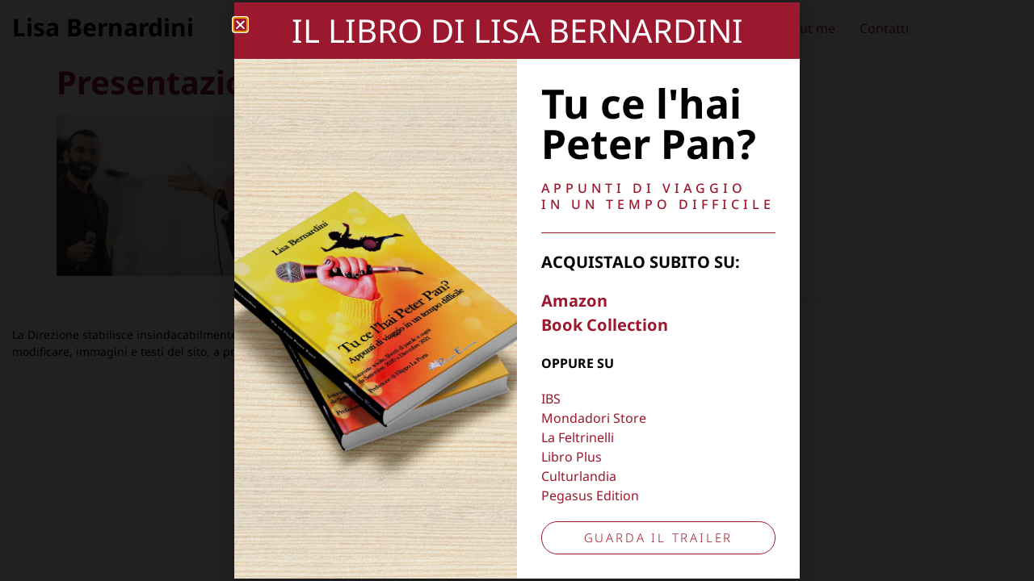

--- FILE ---
content_type: text/html; charset=UTF-8
request_url: https://lisabernardini.it/born-again-valentina-ducros-musiche-franco-micalizzi/presentazione-born-again_68-small/
body_size: 11519
content:
<!DOCTYPE html>
<html lang="it-IT">
<head>
	<meta charset="UTF-8">
	<meta name="viewport" content="width=device-width, initial-scale=1">
	<link rel="profile" href="https://gmpg.org/xfn/11">
	<meta name="robots" content="index, follow, max-image-preview:large, max-snippet:-1, max-video-preview:-1">

	<!-- This site is optimized with the Yoast SEO plugin v26.8 - https://yoast.com/product/yoast-seo-wordpress/ -->
	<title>Presentazione Born Again_68 (Small) - Lisa Bernardini</title>
	<link rel="canonical" href="https://lisabernardini.it/born-again-valentina-ducros-musiche-franco-micalizzi/presentazione-born-again_68-small/">
	<meta property="og:locale" content="it_IT">
	<meta property="og:type" content="article">
	<meta property="og:title" content="Presentazione Born Again_68 (Small) - Lisa Bernardini">
	<meta property="og:url" content="https://lisabernardini.it/born-again-valentina-ducros-musiche-franco-micalizzi/presentazione-born-again_68-small/">
	<meta property="og:site_name" content="Lisa Bernardini">
	<meta property="og:image" content="https://lisabernardini.it/born-again-valentina-ducros-musiche-franco-micalizzi/presentazione-born-again_68-small">
	<meta property="og:image:width" content="719">
	<meta property="og:image:height" content="480">
	<meta property="og:image:type" content="image/jpeg">
	<script type="application/ld+json" class="yoast-schema-graph">{"@context":"https://schema.org","@graph":[{"@type":"WebPage","@id":"https://lisabernardini.it/born-again-valentina-ducros-musiche-franco-micalizzi/presentazione-born-again_68-small/","url":"https://lisabernardini.it/born-again-valentina-ducros-musiche-franco-micalizzi/presentazione-born-again_68-small/","name":"Presentazione Born Again_68 (Small) - Lisa Bernardini","isPartOf":{"@id":"https://lisabernardini.it/#website"},"primaryImageOfPage":{"@id":"https://lisabernardini.it/born-again-valentina-ducros-musiche-franco-micalizzi/presentazione-born-again_68-small/#primaryimage"},"image":{"@id":"https://lisabernardini.it/born-again-valentina-ducros-musiche-franco-micalizzi/presentazione-born-again_68-small/#primaryimage"},"thumbnailUrl":"https://lisabernardini.it/wp-content/uploads/2018/12/Presentazione-Born-Again_68-Small.jpg","datePublished":"2018-12-07T22:50:44+00:00","breadcrumb":{"@id":"https://lisabernardini.it/born-again-valentina-ducros-musiche-franco-micalizzi/presentazione-born-again_68-small/#breadcrumb"},"inLanguage":"it-IT","potentialAction":[{"@type":"ReadAction","target":["https://lisabernardini.it/born-again-valentina-ducros-musiche-franco-micalizzi/presentazione-born-again_68-small/"]}]},{"@type":"ImageObject","inLanguage":"it-IT","@id":"https://lisabernardini.it/born-again-valentina-ducros-musiche-franco-micalizzi/presentazione-born-again_68-small/#primaryimage","url":"https://lisabernardini.it/wp-content/uploads/2018/12/Presentazione-Born-Again_68-Small.jpg","contentUrl":"https://lisabernardini.it/wp-content/uploads/2018/12/Presentazione-Born-Again_68-Small.jpg","width":719,"height":480},{"@type":"BreadcrumbList","@id":"https://lisabernardini.it/born-again-valentina-ducros-musiche-franco-micalizzi/presentazione-born-again_68-small/#breadcrumb","itemListElement":[{"@type":"ListItem","position":1,"name":"Home","item":"https://lisabernardini.it/"},{"@type":"ListItem","position":2,"name":"Eventi","item":"https://lisabernardini.it/category/eventi/"},{"@type":"ListItem","position":3,"name":"&#8220;Born again&#8221; di Valentina Ducros &#8211; Musiche di Franco Micalizzi","item":"https://lisabernardini.it/born-again-valentina-ducros-musiche-franco-micalizzi/"},{"@type":"ListItem","position":4,"name":"Presentazione Born Again_68 (Small)"}]},{"@type":"WebSite","@id":"https://lisabernardini.it/#website","url":"https://lisabernardini.it/","name":"Lisa Bernardini","description":"","publisher":{"@id":"https://lisabernardini.it/#organization"},"potentialAction":[{"@type":"SearchAction","target":{"@type":"EntryPoint","urlTemplate":"https://lisabernardini.it/?s={search_term_string}"},"query-input":{"@type":"PropertyValueSpecification","valueRequired":true,"valueName":"search_term_string"}}],"inLanguage":"it-IT"},{"@type":"Organization","@id":"https://lisabernardini.it/#organization","name":"Lisa Bernardini","url":"https://lisabernardini.it/","logo":{"@type":"ImageObject","inLanguage":"it-IT","@id":"https://lisabernardini.it/#/schema/logo/image/","url":"https://lisabernardini.it/wp-content/uploads/2020/09/logo-lisa-bernardini.png","contentUrl":"https://lisabernardini.it/wp-content/uploads/2020/09/logo-lisa-bernardini.png","width":1510,"height":166,"caption":"Lisa Bernardini"},"image":{"@id":"https://lisabernardini.it/#/schema/logo/image/"}}]}</script>
	<!-- / Yoast SEO plugin. -->


<link rel="dns-prefetch" href="//cdn.iubenda.com">
<link rel="dns-prefetch" href="//challenges.cloudflare.com">

<link rel="alternate" type="application/rss+xml" title="Lisa Bernardini &raquo; Feed" href="https://lisabernardini.it/feed/">
<link rel="alternate" type="application/rss+xml" title="Lisa Bernardini &raquo; Feed dei commenti" href="https://lisabernardini.it/comments/feed/">
<link rel="alternate" title="oEmbed (JSON)" type="application/json+oembed" href="https://lisabernardini.it/wp-json/oembed/1.0/embed?url=https%3A%2F%2Flisabernardini.it%2Fborn-again-valentina-ducros-musiche-franco-micalizzi%2Fpresentazione-born-again_68-small%2F">
<link rel="alternate" title="oEmbed (XML)" type="text/xml+oembed" href="https://lisabernardini.it/wp-json/oembed/1.0/embed?url=https%3A%2F%2Flisabernardini.it%2Fborn-again-valentina-ducros-musiche-franco-micalizzi%2Fpresentazione-born-again_68-small%2F&amp;format=xml">
<style id="wp-img-auto-sizes-contain-inline-css">
img:is([sizes=auto i],[sizes^="auto," i]){contain-intrinsic-size:3000px 1500px}
/*# sourceURL=wp-img-auto-sizes-contain-inline-css */
</style>
<style id="wp-emoji-styles-inline-css">

	img.wp-smiley, img.emoji {
		display: inline !important;
		border: none !important;
		box-shadow: none !important;
		height: 1em !important;
		width: 1em !important;
		margin: 0 0.07em !important;
		vertical-align: -0.1em !important;
		background: none !important;
		padding: 0 !important;
	}
/*# sourceURL=wp-emoji-styles-inline-css */
</style>
<link rel="stylesheet" id="wp-block-library-css" href="https://lisabernardini.it/wp-includes/css/dist/block-library/style.min.css?ver=6.9" media="all">
<style id="global-styles-inline-css">
:root{--wp--preset--aspect-ratio--square: 1;--wp--preset--aspect-ratio--4-3: 4/3;--wp--preset--aspect-ratio--3-4: 3/4;--wp--preset--aspect-ratio--3-2: 3/2;--wp--preset--aspect-ratio--2-3: 2/3;--wp--preset--aspect-ratio--16-9: 16/9;--wp--preset--aspect-ratio--9-16: 9/16;--wp--preset--color--black: #000000;--wp--preset--color--cyan-bluish-gray: #abb8c3;--wp--preset--color--white: #ffffff;--wp--preset--color--pale-pink: #f78da7;--wp--preset--color--vivid-red: #cf2e2e;--wp--preset--color--luminous-vivid-orange: #ff6900;--wp--preset--color--luminous-vivid-amber: #fcb900;--wp--preset--color--light-green-cyan: #7bdcb5;--wp--preset--color--vivid-green-cyan: #00d084;--wp--preset--color--pale-cyan-blue: #8ed1fc;--wp--preset--color--vivid-cyan-blue: #0693e3;--wp--preset--color--vivid-purple: #9b51e0;--wp--preset--gradient--vivid-cyan-blue-to-vivid-purple: linear-gradient(135deg,rgb(6,147,227) 0%,rgb(155,81,224) 100%);--wp--preset--gradient--light-green-cyan-to-vivid-green-cyan: linear-gradient(135deg,rgb(122,220,180) 0%,rgb(0,208,130) 100%);--wp--preset--gradient--luminous-vivid-amber-to-luminous-vivid-orange: linear-gradient(135deg,rgb(252,185,0) 0%,rgb(255,105,0) 100%);--wp--preset--gradient--luminous-vivid-orange-to-vivid-red: linear-gradient(135deg,rgb(255,105,0) 0%,rgb(207,46,46) 100%);--wp--preset--gradient--very-light-gray-to-cyan-bluish-gray: linear-gradient(135deg,rgb(238,238,238) 0%,rgb(169,184,195) 100%);--wp--preset--gradient--cool-to-warm-spectrum: linear-gradient(135deg,rgb(74,234,220) 0%,rgb(151,120,209) 20%,rgb(207,42,186) 40%,rgb(238,44,130) 60%,rgb(251,105,98) 80%,rgb(254,248,76) 100%);--wp--preset--gradient--blush-light-purple: linear-gradient(135deg,rgb(255,206,236) 0%,rgb(152,150,240) 100%);--wp--preset--gradient--blush-bordeaux: linear-gradient(135deg,rgb(254,205,165) 0%,rgb(254,45,45) 50%,rgb(107,0,62) 100%);--wp--preset--gradient--luminous-dusk: linear-gradient(135deg,rgb(255,203,112) 0%,rgb(199,81,192) 50%,rgb(65,88,208) 100%);--wp--preset--gradient--pale-ocean: linear-gradient(135deg,rgb(255,245,203) 0%,rgb(182,227,212) 50%,rgb(51,167,181) 100%);--wp--preset--gradient--electric-grass: linear-gradient(135deg,rgb(202,248,128) 0%,rgb(113,206,126) 100%);--wp--preset--gradient--midnight: linear-gradient(135deg,rgb(2,3,129) 0%,rgb(40,116,252) 100%);--wp--preset--font-size--small: 13px;--wp--preset--font-size--medium: 20px;--wp--preset--font-size--large: 36px;--wp--preset--font-size--x-large: 42px;--wp--preset--spacing--20: 0.44rem;--wp--preset--spacing--30: 0.67rem;--wp--preset--spacing--40: 1rem;--wp--preset--spacing--50: 1.5rem;--wp--preset--spacing--60: 2.25rem;--wp--preset--spacing--70: 3.38rem;--wp--preset--spacing--80: 5.06rem;--wp--preset--shadow--natural: 6px 6px 9px rgba(0, 0, 0, 0.2);--wp--preset--shadow--deep: 12px 12px 50px rgba(0, 0, 0, 0.4);--wp--preset--shadow--sharp: 6px 6px 0px rgba(0, 0, 0, 0.2);--wp--preset--shadow--outlined: 6px 6px 0px -3px rgb(255, 255, 255), 6px 6px rgb(0, 0, 0);--wp--preset--shadow--crisp: 6px 6px 0px rgb(0, 0, 0);}:root { --wp--style--global--content-size: 800px;--wp--style--global--wide-size: 1200px; }:where(body) { margin: 0; }.wp-site-blocks > .alignleft { float: left; margin-right: 2em; }.wp-site-blocks > .alignright { float: right; margin-left: 2em; }.wp-site-blocks > .aligncenter { justify-content: center; margin-left: auto; margin-right: auto; }:where(.wp-site-blocks) > * { margin-block-start: 24px; margin-block-end: 0; }:where(.wp-site-blocks) > :first-child { margin-block-start: 0; }:where(.wp-site-blocks) > :last-child { margin-block-end: 0; }:root { --wp--style--block-gap: 24px; }:root :where(.is-layout-flow) > :first-child{margin-block-start: 0;}:root :where(.is-layout-flow) > :last-child{margin-block-end: 0;}:root :where(.is-layout-flow) > *{margin-block-start: 24px;margin-block-end: 0;}:root :where(.is-layout-constrained) > :first-child{margin-block-start: 0;}:root :where(.is-layout-constrained) > :last-child{margin-block-end: 0;}:root :where(.is-layout-constrained) > *{margin-block-start: 24px;margin-block-end: 0;}:root :where(.is-layout-flex){gap: 24px;}:root :where(.is-layout-grid){gap: 24px;}.is-layout-flow > .alignleft{float: left;margin-inline-start: 0;margin-inline-end: 2em;}.is-layout-flow > .alignright{float: right;margin-inline-start: 2em;margin-inline-end: 0;}.is-layout-flow > .aligncenter{margin-left: auto !important;margin-right: auto !important;}.is-layout-constrained > .alignleft{float: left;margin-inline-start: 0;margin-inline-end: 2em;}.is-layout-constrained > .alignright{float: right;margin-inline-start: 2em;margin-inline-end: 0;}.is-layout-constrained > .aligncenter{margin-left: auto !important;margin-right: auto !important;}.is-layout-constrained > :where(:not(.alignleft):not(.alignright):not(.alignfull)){max-width: var(--wp--style--global--content-size);margin-left: auto !important;margin-right: auto !important;}.is-layout-constrained > .alignwide{max-width: var(--wp--style--global--wide-size);}body .is-layout-flex{display: flex;}.is-layout-flex{flex-wrap: wrap;align-items: center;}.is-layout-flex > :is(*, div){margin: 0;}body .is-layout-grid{display: grid;}.is-layout-grid > :is(*, div){margin: 0;}body{padding-top: 0px;padding-right: 0px;padding-bottom: 0px;padding-left: 0px;}a:where(:not(.wp-element-button)){text-decoration: underline;}:root :where(.wp-element-button, .wp-block-button__link){background-color: #32373c;border-width: 0;color: #fff;font-family: inherit;font-size: inherit;font-style: inherit;font-weight: inherit;letter-spacing: inherit;line-height: inherit;padding-top: calc(0.667em + 2px);padding-right: calc(1.333em + 2px);padding-bottom: calc(0.667em + 2px);padding-left: calc(1.333em + 2px);text-decoration: none;text-transform: inherit;}.has-black-color{color: var(--wp--preset--color--black) !important;}.has-cyan-bluish-gray-color{color: var(--wp--preset--color--cyan-bluish-gray) !important;}.has-white-color{color: var(--wp--preset--color--white) !important;}.has-pale-pink-color{color: var(--wp--preset--color--pale-pink) !important;}.has-vivid-red-color{color: var(--wp--preset--color--vivid-red) !important;}.has-luminous-vivid-orange-color{color: var(--wp--preset--color--luminous-vivid-orange) !important;}.has-luminous-vivid-amber-color{color: var(--wp--preset--color--luminous-vivid-amber) !important;}.has-light-green-cyan-color{color: var(--wp--preset--color--light-green-cyan) !important;}.has-vivid-green-cyan-color{color: var(--wp--preset--color--vivid-green-cyan) !important;}.has-pale-cyan-blue-color{color: var(--wp--preset--color--pale-cyan-blue) !important;}.has-vivid-cyan-blue-color{color: var(--wp--preset--color--vivid-cyan-blue) !important;}.has-vivid-purple-color{color: var(--wp--preset--color--vivid-purple) !important;}.has-black-background-color{background-color: var(--wp--preset--color--black) !important;}.has-cyan-bluish-gray-background-color{background-color: var(--wp--preset--color--cyan-bluish-gray) !important;}.has-white-background-color{background-color: var(--wp--preset--color--white) !important;}.has-pale-pink-background-color{background-color: var(--wp--preset--color--pale-pink) !important;}.has-vivid-red-background-color{background-color: var(--wp--preset--color--vivid-red) !important;}.has-luminous-vivid-orange-background-color{background-color: var(--wp--preset--color--luminous-vivid-orange) !important;}.has-luminous-vivid-amber-background-color{background-color: var(--wp--preset--color--luminous-vivid-amber) !important;}.has-light-green-cyan-background-color{background-color: var(--wp--preset--color--light-green-cyan) !important;}.has-vivid-green-cyan-background-color{background-color: var(--wp--preset--color--vivid-green-cyan) !important;}.has-pale-cyan-blue-background-color{background-color: var(--wp--preset--color--pale-cyan-blue) !important;}.has-vivid-cyan-blue-background-color{background-color: var(--wp--preset--color--vivid-cyan-blue) !important;}.has-vivid-purple-background-color{background-color: var(--wp--preset--color--vivid-purple) !important;}.has-black-border-color{border-color: var(--wp--preset--color--black) !important;}.has-cyan-bluish-gray-border-color{border-color: var(--wp--preset--color--cyan-bluish-gray) !important;}.has-white-border-color{border-color: var(--wp--preset--color--white) !important;}.has-pale-pink-border-color{border-color: var(--wp--preset--color--pale-pink) !important;}.has-vivid-red-border-color{border-color: var(--wp--preset--color--vivid-red) !important;}.has-luminous-vivid-orange-border-color{border-color: var(--wp--preset--color--luminous-vivid-orange) !important;}.has-luminous-vivid-amber-border-color{border-color: var(--wp--preset--color--luminous-vivid-amber) !important;}.has-light-green-cyan-border-color{border-color: var(--wp--preset--color--light-green-cyan) !important;}.has-vivid-green-cyan-border-color{border-color: var(--wp--preset--color--vivid-green-cyan) !important;}.has-pale-cyan-blue-border-color{border-color: var(--wp--preset--color--pale-cyan-blue) !important;}.has-vivid-cyan-blue-border-color{border-color: var(--wp--preset--color--vivid-cyan-blue) !important;}.has-vivid-purple-border-color{border-color: var(--wp--preset--color--vivid-purple) !important;}.has-vivid-cyan-blue-to-vivid-purple-gradient-background{background: var(--wp--preset--gradient--vivid-cyan-blue-to-vivid-purple) !important;}.has-light-green-cyan-to-vivid-green-cyan-gradient-background{background: var(--wp--preset--gradient--light-green-cyan-to-vivid-green-cyan) !important;}.has-luminous-vivid-amber-to-luminous-vivid-orange-gradient-background{background: var(--wp--preset--gradient--luminous-vivid-amber-to-luminous-vivid-orange) !important;}.has-luminous-vivid-orange-to-vivid-red-gradient-background{background: var(--wp--preset--gradient--luminous-vivid-orange-to-vivid-red) !important;}.has-very-light-gray-to-cyan-bluish-gray-gradient-background{background: var(--wp--preset--gradient--very-light-gray-to-cyan-bluish-gray) !important;}.has-cool-to-warm-spectrum-gradient-background{background: var(--wp--preset--gradient--cool-to-warm-spectrum) !important;}.has-blush-light-purple-gradient-background{background: var(--wp--preset--gradient--blush-light-purple) !important;}.has-blush-bordeaux-gradient-background{background: var(--wp--preset--gradient--blush-bordeaux) !important;}.has-luminous-dusk-gradient-background{background: var(--wp--preset--gradient--luminous-dusk) !important;}.has-pale-ocean-gradient-background{background: var(--wp--preset--gradient--pale-ocean) !important;}.has-electric-grass-gradient-background{background: var(--wp--preset--gradient--electric-grass) !important;}.has-midnight-gradient-background{background: var(--wp--preset--gradient--midnight) !important;}.has-small-font-size{font-size: var(--wp--preset--font-size--small) !important;}.has-medium-font-size{font-size: var(--wp--preset--font-size--medium) !important;}.has-large-font-size{font-size: var(--wp--preset--font-size--large) !important;}.has-x-large-font-size{font-size: var(--wp--preset--font-size--x-large) !important;}
:root :where(.wp-block-pullquote){font-size: 1.5em;line-height: 1.6;}
/*# sourceURL=global-styles-inline-css */
</style>
<link rel="stylesheet" id="tp_twitter_plugin_css-css" href="https://lisabernardini.it/wp-content/plugins/recent-tweets-widget/tp_twitter_plugin.css?ver=1.0" media="screen">
<link rel="stylesheet" id="hello-elementor-css" href="https://lisabernardini.it/wp-content/themes/hello-elementor/assets/css/reset.css?ver=3.4.6" media="all">
<link rel="stylesheet" id="hello-elementor-theme-style-css" href="https://lisabernardini.it/wp-content/themes/hello-elementor/assets/css/theme.css?ver=3.4.6" media="all">
<link rel="stylesheet" id="hello-elementor-header-footer-css" href="https://lisabernardini.it/wp-content/themes/hello-elementor/assets/css/header-footer.css?ver=3.4.6" media="all">
<link rel="stylesheet" id="elementor-frontend-css" href="https://lisabernardini.it/wp-content/plugins/elementor/assets/css/frontend.min.css?ver=3.34.2" media="all">
<link rel="stylesheet" id="widget-heading-css" href="https://lisabernardini.it/wp-content/plugins/elementor/assets/css/widget-heading.min.css?ver=3.34.2" media="all">
<link rel="stylesheet" id="widget-nav-menu-css" href="https://lisabernardini.it/wp-content/plugins/elementor-pro/assets/css/widget-nav-menu.min.css?ver=3.34.1" media="all">
<link rel="stylesheet" id="e-sticky-css" href="https://lisabernardini.it/wp-content/plugins/elementor-pro/assets/css/modules/sticky.min.css?ver=3.34.1" media="all">
<link rel="stylesheet" id="widget-icon-list-css" href="https://lisabernardini.it/wp-content/plugins/elementor/assets/css/widget-icon-list.min.css?ver=3.34.2" media="all">
<link rel="stylesheet" id="widget-spacer-css" href="https://lisabernardini.it/wp-content/plugins/elementor/assets/css/widget-spacer.min.css?ver=3.34.2" media="all">
<link rel="stylesheet" id="widget-divider-css" href="https://lisabernardini.it/wp-content/plugins/elementor/assets/css/widget-divider.min.css?ver=3.34.2" media="all">
<link rel="stylesheet" id="e-animation-grow-css" href="https://lisabernardini.it/wp-content/plugins/elementor/assets/lib/animations/styles/e-animation-grow.min.css?ver=3.34.2" media="all">
<link rel="stylesheet" id="e-animation-fadeIn-css" href="https://lisabernardini.it/wp-content/plugins/elementor/assets/lib/animations/styles/fadeIn.min.css?ver=3.34.2" media="all">
<link rel="stylesheet" id="e-popup-css" href="https://lisabernardini.it/wp-content/plugins/elementor-pro/assets/css/conditionals/popup.min.css?ver=3.34.1" media="all">
<link rel="stylesheet" id="elementor-icons-css" href="https://lisabernardini.it/wp-content/plugins/elementor/assets/lib/eicons/css/elementor-icons.min.css?ver=5.46.0" media="all">
<link rel="stylesheet" id="elementor-post-3283-css" href="https://lisabernardini.it/wp-content/uploads/elementor/css/post-3283.css?ver=1769047213" media="all">
<link rel="stylesheet" id="elementor-post-3287-css" href="https://lisabernardini.it/wp-content/uploads/elementor/css/post-3287.css?ver=1769047213" media="all">
<link rel="stylesheet" id="elementor-post-3290-css" href="https://lisabernardini.it/wp-content/uploads/elementor/css/post-3290.css?ver=1769047213" media="all">
<link rel="stylesheet" id="elementor-post-3709-css" href="https://lisabernardini.it/wp-content/uploads/elementor/css/post-3709.css?ver=1769047213" media="all">
<link rel="stylesheet" id="elementor-gf-local-notosans-css" href="https://lisabernardini.it/wp-content/uploads/elementor/google-fonts/css/notosans.css?ver=1742263090" media="all">
<link rel="stylesheet" id="elementor-icons-shared-0-css" href="https://lisabernardini.it/wp-content/plugins/elementor/assets/lib/font-awesome/css/fontawesome.min.css?ver=5.15.3" media="all">
<link rel="stylesheet" id="elementor-icons-fa-solid-css" href="https://lisabernardini.it/wp-content/plugins/elementor/assets/lib/font-awesome/css/solid.min.css?ver=5.15.3" media="all">

<script type="text/javascript" class=" _iub_cs_skip" id="iubenda-head-inline-scripts-0">
var _iub = _iub || [];
_iub.csConfiguration = {"askConsentAtCookiePolicyUpdate":true,"consentOnContinuedBrowsing":false,"countryDetection":true,"enableCcpa":true,"invalidateConsentWithoutLog":true,"perPurposeConsent":true,"siteId":366562,"cookiePolicyId":366803,"lang":"it", "banner":{ "acceptButtonCaptionColor":"white","acceptButtonColor":"#0073CE","acceptButtonDisplay":true,"backgroundColor":"white","closeButtonRejects":true,"customizeButtonCaptionColor":"#4D4D4D","customizeButtonColor":"#DADADA","customizeButtonDisplay":true,"explicitWithdrawal":true,"listPurposes":true,"rejectButtonCaptionColor":"white","rejectButtonColor":"#0073CE","rejectButtonDisplay":true,"textColor":"black" }};

//# sourceURL=iubenda-head-inline-scripts-0
</script>
<script type="text/javascript" class=" _iub_cs_skip" src="//cdn.iubenda.com/cs/ccpa/stub.js?ver=3.12.5" id="iubenda-head-scripts-0-js"></script>
<script type="text/javascript" charset="UTF-8" async="" class=" _iub_cs_skip" src="//cdn.iubenda.com/cs/iubenda_cs.js?ver=3.12.5" id="iubenda-head-scripts-1-js"></script>
<script src="https://lisabernardini.it/wp-includes/js/jquery/jquery.min.js?ver=3.7.1" id="jquery-core-js"></script>
<script src="https://lisabernardini.it/wp-includes/js/jquery/jquery-migrate.min.js?ver=3.4.1" id="jquery-migrate-js"></script>
<link rel="https://api.w.org/" href="https://lisabernardini.it/wp-json/">
<link rel="alternate" title="JSON" type="application/json" href="https://lisabernardini.it/wp-json/wp/v2/media/2976">
<link rel="EditURI" type="application/rsd+xml" title="RSD" href="https://lisabernardini.it/xmlrpc.php?rsd">
<meta name="generator" content="WordPress 6.9">
<link rel="shortlink" href="https://lisabernardini.it/?p=2976">
<!-- Google tag (gtag.js) -->
<script async src="https://www.googletagmanager.com/gtag/js?id=G-99MF9LV0NN" type="text/plain" class=" _iub_cs_activate" data-iub-purposes="4"></script>
<script>
  window.dataLayer = window.dataLayer || [];
  function gtag(){dataLayer.push(arguments);}
  gtag('js', new Date());

  gtag('config', 'G-99MF9LV0NN');
</script><meta name="generator" content="Elementor 3.34.2; features: additional_custom_breakpoints; settings: css_print_method-external, google_font-enabled, font_display-auto">
			<style>
				.e-con.e-parent:nth-of-type(n+4):not(.e-lazyloaded):not(.e-no-lazyload),
				.e-con.e-parent:nth-of-type(n+4):not(.e-lazyloaded):not(.e-no-lazyload) * {
					background-image: none !important;
				}
				@media screen and (max-height: 1024px) {
					.e-con.e-parent:nth-of-type(n+3):not(.e-lazyloaded):not(.e-no-lazyload),
					.e-con.e-parent:nth-of-type(n+3):not(.e-lazyloaded):not(.e-no-lazyload) * {
						background-image: none !important;
					}
				}
				@media screen and (max-height: 640px) {
					.e-con.e-parent:nth-of-type(n+2):not(.e-lazyloaded):not(.e-no-lazyload),
					.e-con.e-parent:nth-of-type(n+2):not(.e-lazyloaded):not(.e-no-lazyload) * {
						background-image: none !important;
					}
				}
			</style>
			<link rel="icon" href="https://lisabernardini.it/wp-content/uploads/2020/09/favicon-lisa-bernardini-150x150.png" sizes="32x32">
<link rel="icon" href="https://lisabernardini.it/wp-content/uploads/2020/09/favicon-lisa-bernardini-300x300.png" sizes="192x192">
<link rel="apple-touch-icon" href="https://lisabernardini.it/wp-content/uploads/2020/09/favicon-lisa-bernardini-300x300.png">
<meta name="msapplication-TileImage" content="https://lisabernardini.it/wp-content/uploads/2020/09/favicon-lisa-bernardini-300x300.png">
<meta name="generator" content="WP Rocket 3.20.3" data-wpr-features="wpr_desktop">
</head>
<body class="attachment wp-singular attachment-template-default single single-attachment postid-2976 attachmentid-2976 attachment-jpeg wp-custom-logo wp-embed-responsive wp-theme-hello-elementor hello-elementor-default elementor-default elementor-kit-3283">


<a class="skip-link screen-reader-text" href="#content">Vai al contenuto</a>

		<header data-rocket-location-hash="5179d6159b0f8def32ae13becfc7294c" data-elementor-type="header" data-elementor-id="3287" class="elementor elementor-3287 elementor-location-header" data-elementor-post-type="elementor_library">
					<section class="elementor-section elementor-top-section elementor-element elementor-element-ad03095 elementor-section-content-middle elementor-section-boxed elementor-section-height-default elementor-section-height-default" data-id="ad03095" data-element_type="section" data-settings='{"background_background":"classic","sticky":"top","sticky_on":["desktop","tablet","mobile"],"sticky_offset":0,"sticky_effects_offset":0,"sticky_anchor_link_offset":0}'>
						<div data-rocket-location-hash="f13e06125bdf53004d0de788f3c4ddd7" class="elementor-container elementor-column-gap-extended">
					<div class="elementor-column elementor-col-33 elementor-top-column elementor-element elementor-element-f5ffb08" data-id="f5ffb08" data-element_type="column">
			<div class="elementor-widget-wrap elementor-element-populated">
						<div class="elementor-element elementor-element-563908e elementor-widget elementor-widget-theme-site-title elementor-widget-heading" data-id="563908e" data-element_type="widget" data-widget_type="theme-site-title.default">
				<div class="elementor-widget-container">
					<span class="elementor-heading-title elementor-size-default"><a href="https://lisabernardini.it">Lisa Bernardini</a></span>				</div>
				</div>
					</div>
		</div>
				<div class="elementor-column elementor-col-66 elementor-top-column elementor-element elementor-element-d4c41da" data-id="d4c41da" data-element_type="column">
			<div class="elementor-widget-wrap elementor-element-populated">
						<div class="elementor-element elementor-element-200174e elementor-nav-menu__align-end elementor-nav-menu--stretch elementor-nav-menu--dropdown-tablet elementor-nav-menu__text-align-aside elementor-nav-menu--toggle elementor-nav-menu--burger elementor-widget elementor-widget-nav-menu" data-id="200174e" data-element_type="widget" data-settings='{"full_width":"stretch","layout":"horizontal","submenu_icon":{"value":"&lt;i class=\"fas fa-caret-down\" aria-hidden=\"true\"&gt;&lt;\/i&gt;","library":"fa-solid"},"toggle":"burger"}' data-widget_type="nav-menu.default">
				<div class="elementor-widget-container">
								<nav aria-label="Menu" class="elementor-nav-menu--main elementor-nav-menu__container elementor-nav-menu--layout-horizontal e--pointer-overline e--animation-fade">
				<ul id="menu-1-200174e" class="elementor-nav-menu">
<li class="menu-item menu-item-type-taxonomy menu-item-object-category menu-item-163"><a href="https://lisabernardini.it/category/eventi/" class="elementor-item">Eventi</a></li>
<li class="menu-item menu-item-type-taxonomy menu-item-object-category menu-item-3367"><a href="https://lisabernardini.it/category/photographer/" class="elementor-item">Photographer</a></li>
<li class="menu-item menu-item-type-taxonomy menu-item-object-category menu-item-221"><a href="https://lisabernardini.it/category/exibitions/" class="elementor-item">Exhibitions</a></li>
<li class="menu-item menu-item-type-taxonomy menu-item-object-category menu-item-167"><a href="https://lisabernardini.it/category/press/" class="elementor-item">Press</a></li>
<li class="menu-item menu-item-type-taxonomy menu-item-object-category menu-item-234"><a href="https://lisabernardini.it/category/extra/" class="elementor-item">Extra</a></li>
<li class="menu-item menu-item-type-post_type menu-item-object-page menu-item-24"><a href="https://lisabernardini.it/about-me/" class="elementor-item">About me</a></li>
<li class="menu-item menu-item-type-post_type menu-item-object-page menu-item-25"><a href="https://lisabernardini.it/contatti/" class="elementor-item">Contatti</a></li>
</ul>			</nav>
					<div class="elementor-menu-toggle" role="button" tabindex="0" aria-label="Menu di commutazione" aria-expanded="false">
			<i aria-hidden="true" role="presentation" class="elementor-menu-toggle__icon--open eicon-menu-bar"></i><i aria-hidden="true" role="presentation" class="elementor-menu-toggle__icon--close eicon-close"></i>		</div>
					<nav class="elementor-nav-menu--dropdown elementor-nav-menu__container" aria-hidden="true">
				<ul id="menu-2-200174e" class="elementor-nav-menu">
<li class="menu-item menu-item-type-taxonomy menu-item-object-category menu-item-163"><a href="https://lisabernardini.it/category/eventi/" class="elementor-item" tabindex="-1">Eventi</a></li>
<li class="menu-item menu-item-type-taxonomy menu-item-object-category menu-item-3367"><a href="https://lisabernardini.it/category/photographer/" class="elementor-item" tabindex="-1">Photographer</a></li>
<li class="menu-item menu-item-type-taxonomy menu-item-object-category menu-item-221"><a href="https://lisabernardini.it/category/exibitions/" class="elementor-item" tabindex="-1">Exhibitions</a></li>
<li class="menu-item menu-item-type-taxonomy menu-item-object-category menu-item-167"><a href="https://lisabernardini.it/category/press/" class="elementor-item" tabindex="-1">Press</a></li>
<li class="menu-item menu-item-type-taxonomy menu-item-object-category menu-item-234"><a href="https://lisabernardini.it/category/extra/" class="elementor-item" tabindex="-1">Extra</a></li>
<li class="menu-item menu-item-type-post_type menu-item-object-page menu-item-24"><a href="https://lisabernardini.it/about-me/" class="elementor-item" tabindex="-1">About me</a></li>
<li class="menu-item menu-item-type-post_type menu-item-object-page menu-item-25"><a href="https://lisabernardini.it/contatti/" class="elementor-item" tabindex="-1">Contatti</a></li>
</ul>			</nav>
						</div>
				</div>
					</div>
		</div>
					</div>
		</section>
				</header>
		
<main data-rocket-location-hash="be0f6fea4ac70bca8ede47433a9cf95b" id="content" class="site-main post-2976 attachment type-attachment status-inherit hentry">

			<div data-rocket-location-hash="84b48d35ce1bf2b04ec3435843a6cc40" class="page-header">
			<h1 class="entry-title">Presentazione Born Again_68 (Small)</h1>		</div>
	
	<div data-rocket-location-hash="65df79cf2c1096997cc65fbe9ebd67f2" class="page-content">
		<p class="attachment"><a href="https://lisabernardini.it/wp-content/uploads/2018/12/Presentazione-Born-Again_68-Small.jpg"><img fetchpriority="high" decoding="async" width="300" height="200" src="https://lisabernardini.it/wp-content/uploads/2018/12/Presentazione-Born-Again_68-Small-300x200.jpg" class="attachment-medium size-medium" alt="" srcset="https://lisabernardini.it/wp-content/uploads/2018/12/Presentazione-Born-Again_68-Small-300x200.jpg 300w, https://lisabernardini.it/wp-content/uploads/2018/12/Presentazione-Born-Again_68-Small.jpg 719w" sizes="(max-width: 300px) 100vw, 300px"></a></p>

		
			</div>

	
</main>

			<footer data-elementor-type="footer" data-elementor-id="3290" class="elementor elementor-3290 elementor-location-footer" data-elementor-post-type="elementor_library">
					<section class="elementor-section elementor-top-section elementor-element elementor-element-87e04a6 elementor-section-boxed elementor-section-height-default elementor-section-height-default" data-id="87e04a6" data-element_type="section" data-settings='{"background_background":"classic"}'>
						<div data-rocket-location-hash="5a4024cb139aca07a4ae0dcf7d4d2605" class="elementor-container elementor-column-gap-extended">
					<div class="elementor-column elementor-col-50 elementor-top-column elementor-element elementor-element-debb1b5" data-id="debb1b5" data-element_type="column">
			<div class="elementor-widget-wrap elementor-element-populated">
						<div class="elementor-element elementor-element-1f9ec30 elementor-widget elementor-widget-text-editor" data-id="1f9ec30" data-element_type="widget" data-widget_type="text-editor.default">
				<div class="elementor-widget-container">
									<p>La Direzione stabilisce insindacabilmente di inserire, rimuovere, oscurare, modificare, immagini e testi del sito, a propria discrezione.</p>								</div>
				</div>
					</div>
		</div>
				<div class="elementor-column elementor-col-50 elementor-top-column elementor-element elementor-element-3960252" data-id="3960252" data-element_type="column">
			<div class="elementor-widget-wrap elementor-element-populated">
						<div class="elementor-element elementor-element-71fcc1c elementor-widget elementor-widget-text-editor" data-id="71fcc1c" data-element_type="widget" data-widget_type="text-editor.default">
				<div class="elementor-widget-container">
									Copyright &copy; 2026 <b>Lisa Bernardini</b> &ndash; P.IVA 14910741009								</div>
				</div>
				<div class="elementor-element elementor-element-089eb3a elementor-icon-list--layout-inline elementor-mobile-align-center elementor-list-item-link-full_width elementor-widget elementor-widget-icon-list" data-id="089eb3a" data-element_type="widget" data-widget_type="icon-list.default">
				<div class="elementor-widget-container">
							<ul class="elementor-icon-list-items elementor-inline-items">
							<li class="elementor-icon-list-item elementor-inline-item">
											<a href="https://lisabernardini.it/cookie-policy/">

											<span class="elementor-icon-list-text">Cookie Policy</span>
											</a>
									</li>
								<li class="elementor-icon-list-item elementor-inline-item">
											<a href="https://lisabernardini.it/privacy-policy/">

											<span class="elementor-icon-list-text">Privacy Policy</span>
											</a>
									</li>
						</ul>
						</div>
				</div>
				<div class="elementor-element elementor-element-cb07c81 elementor-widget elementor-widget-html" data-id="cb07c81" data-element_type="widget" data-widget_type="html.default">
				<div class="elementor-widget-container">
					<a href="#" class="iubenda-cs-preferences-link">Aggiorna preferenze  tracciamento</a>				</div>
				</div>
					</div>
		</div>
					</div>
		</section>
				</footer>
		
<script type="speculationrules">
{"prefetch":[{"source":"document","where":{"and":[{"href_matches":"/*"},{"not":{"href_matches":["/wp-*.php","/wp-admin/*","/wp-content/uploads/*","/wp-content/*","/wp-content/plugins/*","/wp-content/themes/hello-elementor/*","/*\\?(.+)"]}},{"not":{"selector_matches":"a[rel~=\"nofollow\"]"}},{"not":{"selector_matches":".no-prefetch, .no-prefetch a"}}]},"eagerness":"conservative"}]}
</script>
		<div data-elementor-type="popup" data-elementor-id="3709" class="elementor elementor-3709 elementor-location-popup" data-elementor-settings='{"entrance_animation":"fadeIn","entrance_animation_duration":{"unit":"px","size":1.2,"sizes":[]},"a11y_navigation":"yes","triggers":{"page_load":"yes","page_load_delay":0},"timing":{"times_times":5,"times":"yes"}}' data-elementor-post-type="elementor_library">
					<section class="elementor-section elementor-top-section elementor-element elementor-element-3f30fe0 elementor-section-boxed elementor-section-height-default elementor-section-height-default" data-id="3f30fe0" data-element_type="section" data-settings='{"background_background":"classic"}'>
						<div class="elementor-container elementor-column-gap-extended">
					<div class="elementor-column elementor-col-100 elementor-top-column elementor-element elementor-element-2954985" data-id="2954985" data-element_type="column">
			<div class="elementor-widget-wrap elementor-element-populated">
						<div class="elementor-element elementor-element-43fe93e7 elementor-widget elementor-widget-heading" data-id="43fe93e7" data-element_type="widget" data-widget_type="heading.default">
				<div class="elementor-widget-container">
					<h2 class="elementor-heading-title elementor-size-default">IL LIBRO DI LISA BERNARDINI</h2>				</div>
				</div>
					</div>
		</div>
					</div>
		</section>
				<section data-rocket-location-hash="5fbd25afd6c583c87b4d9c9366c767e2" class="elementor-section elementor-top-section elementor-element elementor-element-7cd688e elementor-section-content-middle elementor-section-boxed elementor-section-height-default elementor-section-height-default" data-id="7cd688e" data-element_type="section">
						<div data-rocket-location-hash="5176cd40c88ab1b7f4621499315dfd24" class="elementor-container elementor-column-gap-wider">
					<div class="elementor-column elementor-col-50 elementor-top-column elementor-element elementor-element-ec6b4df" data-id="ec6b4df" data-element_type="column" data-settings='{"background_background":"classic"}'>
			<div class="elementor-widget-wrap elementor-element-populated">
						<div class="elementor-element elementor-element-0dc3890 elementor-widget elementor-widget-spacer" data-id="0dc3890" data-element_type="widget" data-widget_type="spacer.default">
				<div class="elementor-widget-container">
							<div class="elementor-spacer">
			<div class="elementor-spacer-inner"></div>
		</div>
						</div>
				</div>
					</div>
		</div>
				<div class="elementor-column elementor-col-50 elementor-top-column elementor-element elementor-element-6f3f675e" data-id="6f3f675e" data-element_type="column" data-settings='{"background_background":"classic"}'>
			<div class="elementor-widget-wrap elementor-element-populated">
						<div class="elementor-element elementor-element-2a9816f elementor-widget elementor-widget-heading" data-id="2a9816f" data-element_type="widget" data-widget_type="heading.default">
				<div class="elementor-widget-container">
					<h2 class="elementor-heading-title elementor-size-default">Tu ce l'hai Peter Pan?</h2>				</div>
				</div>
				<div class="elementor-element elementor-element-7610e12c elementor-widget elementor-widget-heading" data-id="7610e12c" data-element_type="widget" data-widget_type="heading.default">
				<div class="elementor-widget-container">
					<h3 class="elementor-heading-title elementor-size-default">Appunti di viaggio in un tempo difficile</h3>				</div>
				</div>
				<div class="elementor-element elementor-element-e4b255e elementor-widget-divider--view-line elementor-widget elementor-widget-divider" data-id="e4b255e" data-element_type="widget" data-widget_type="divider.default">
				<div class="elementor-widget-container">
							<div class="elementor-divider">
			<span class="elementor-divider-separator">
						</span>
		</div>
						</div>
				</div>
				<div class="elementor-element elementor-element-738d8b4 elementor-widget elementor-widget-heading" data-id="738d8b4" data-element_type="widget" data-widget_type="heading.default">
				<div class="elementor-widget-container">
					<span class="elementor-heading-title elementor-size-default">Acquistalo subito su:</span>				</div>
				</div>
				<div class="elementor-element elementor-element-7adcad4 elementor-icon-list--layout-traditional elementor-list-item-link-full_width elementor-widget elementor-widget-icon-list" data-id="7adcad4" data-element_type="widget" data-widget_type="icon-list.default">
				<div class="elementor-widget-container">
							<ul class="elementor-icon-list-items">
							<li class="elementor-icon-list-item">
											<a href="https://www.amazon.it/dp/8872112028/ref=cm_sw_r_apan_i_XP2B7HR694G1G4W1JNAQ?fbclid=IwAR2DBcEiTICw6U_TIzgrI1EwQHjtgWAyYA9ASJCcKfzeCblY4TjSA_52JDQ" target="_blank">

											<span class="elementor-icon-list-text">Amazon</span>
											</a>
									</li>
								<li class="elementor-icon-list-item">
											<a href="https://www.bookcollection.it/bernardini-lisa.html" target="_blank">

											<span class="elementor-icon-list-text">Book Collection</span>
											</a>
									</li>
						</ul>
						</div>
				</div>
				<div class="elementor-element elementor-element-a1e5c95 elementor-widget elementor-widget-heading" data-id="a1e5c95" data-element_type="widget" data-widget_type="heading.default">
				<div class="elementor-widget-container">
					<span class="elementor-heading-title elementor-size-default">Oppure su</span>				</div>
				</div>
				<div class="elementor-element elementor-element-54793d4 elementor-icon-list--layout-traditional elementor-list-item-link-full_width elementor-widget elementor-widget-icon-list" data-id="54793d4" data-element_type="widget" data-widget_type="icon-list.default">
				<div class="elementor-widget-container">
							<ul class="elementor-icon-list-items">
							<li class="elementor-icon-list-item">
											<a href="https://www.ibs.it/tu-ce-hai-peter-pan-libro-lisa-bernardini/e/9788872112021" target="_blank">

											<span class="elementor-icon-list-text">IBS</span>
											</a>
									</li>
								<li class="elementor-icon-list-item">
											<a href="https://www.mondadoristore.it/Tu-ce-hai-Peter-Pan-Appunti-Lisa-Bernardini/eai978887211202/" target="_blank">

											<span class="elementor-icon-list-text">Mondadori Store</span>
											</a>
									</li>
								<li class="elementor-icon-list-item">
											<a href="https://www.lafeltrinelli.it/tu-ce-hai-peter-pan-libro-lisa-bernardini/e/9788872112021" target="_blank">

											<span class="elementor-icon-list-text">La Feltrinelli</span>
											</a>
									</li>
								<li class="elementor-icon-list-item">
											<a href="https://www.libroplus.it/eventi.html" target="_blank">

											<span class="elementor-icon-list-text">Libro Plus</span>
											</a>
									</li>
								<li class="elementor-icon-list-item">
											<a href="https://www.culturlandia.it/eventi-letterari.html" target="_blank">

											<span class="elementor-icon-list-text">Culturlandia</span>
											</a>
									</li>
								<li class="elementor-icon-list-item">
											<a href="https://www.pegasusedition.it/" target="_blank">

											<span class="elementor-icon-list-text">Pegasus Edition</span>
											</a>
									</li>
						</ul>
						</div>
				</div>
				<div class="elementor-element elementor-element-62019c7 elementor-align-justify elementor-widget elementor-widget-button" data-id="62019c7" data-element_type="widget" data-widget_type="button.default">
				<div class="elementor-widget-container">
									<div class="elementor-button-wrapper">
					<a class="elementor-button elementor-button-link elementor-size-sm elementor-animation-grow" href="https://www.youtube.com/watch?app=desktop&amp;v=04n_o_eQXk0&amp;feature=share&amp;fbclid=IwAR38mfGTd__cS67OcBvD1CTmTzKQ39BBnMxx0mAZB6tQOGxpZ3UurjpLXp8" target="_blank">
						<span class="elementor-button-content-wrapper">
									<span class="elementor-button-text">Guarda il trailer</span>
					</span>
					</a>
				</div>
								</div>
				</div>
					</div>
		</div>
					</div>
		</section>
				</div>
					<script>
				const lazyloadRunObserver = () => {
					const lazyloadBackgrounds = document.querySelectorAll( `.e-con.e-parent:not(.e-lazyloaded)` );
					const lazyloadBackgroundObserver = new IntersectionObserver( ( entries ) => {
						entries.forEach( ( entry ) => {
							if ( entry.isIntersecting ) {
								let lazyloadBackground = entry.target;
								if( lazyloadBackground ) {
									lazyloadBackground.classList.add( 'e-lazyloaded' );
								}
								lazyloadBackgroundObserver.unobserve( entry.target );
							}
						});
					}, { rootMargin: '200px 0px 200px 0px' } );
					lazyloadBackgrounds.forEach( ( lazyloadBackground ) => {
						lazyloadBackgroundObserver.observe( lazyloadBackground );
					} );
				};
				const events = [
					'DOMContentLoaded',
					'elementor/lazyload/observe',
				];
				events.forEach( ( event ) => {
					document.addEventListener( event, lazyloadRunObserver );
				} );
			</script>
			<script id="iubenda-forms-js-extra">
var iubFormParams = {"wpcf7":{"5":{"form":{"map":{"subject":{"email":"your-email","first_name":"your-name"},"preferences":{"accettazioneprivacypolicy":"acceptance-478"}}},"consent":{"legal_notices":[{"identifier":"privacy_policy"},{"identifier":"cookie_policy"}]}}}};
//# sourceURL=iubenda-forms-js-extra
</script>
<script src="https://lisabernardini.it/wp-content/plugins/iubenda-cookie-law-solution/assets/js/frontend.js?ver=3.12.5" id="iubenda-forms-js"></script>
<script src="https://lisabernardini.it/wp-content/plugins/elementor/assets/js/webpack.runtime.min.js?ver=3.34.2" id="elementor-webpack-runtime-js"></script>
<script src="https://lisabernardini.it/wp-content/plugins/elementor/assets/js/frontend-modules.min.js?ver=3.34.2" id="elementor-frontend-modules-js"></script>
<script src="https://lisabernardini.it/wp-includes/js/jquery/ui/core.min.js?ver=1.13.3" id="jquery-ui-core-js"></script>
<script id="elementor-frontend-js-before">
var elementorFrontendConfig = {"environmentMode":{"edit":false,"wpPreview":false,"isScriptDebug":false},"i18n":{"shareOnFacebook":"Condividi su Facebook","shareOnTwitter":"Condividi su Twitter","pinIt":"Pinterest","download":"Download","downloadImage":"Scarica immagine","fullscreen":"Schermo intero","zoom":"Zoom","share":"Condividi","playVideo":"Riproduci video","previous":"Precedente","next":"Successivo","close":"Chiudi","a11yCarouselPrevSlideMessage":"Diapositiva precedente","a11yCarouselNextSlideMessage":"Prossima diapositiva","a11yCarouselFirstSlideMessage":"Questa \u00e9 la prima diapositiva","a11yCarouselLastSlideMessage":"Questa \u00e8 l'ultima diapositiva","a11yCarouselPaginationBulletMessage":"Vai alla diapositiva"},"is_rtl":false,"breakpoints":{"xs":0,"sm":480,"md":768,"lg":1025,"xl":1440,"xxl":1600},"responsive":{"breakpoints":{"mobile":{"label":"Mobile Portrait","value":767,"default_value":767,"direction":"max","is_enabled":true},"mobile_extra":{"label":"Mobile Landscape","value":880,"default_value":880,"direction":"max","is_enabled":false},"tablet":{"label":"Tablet verticale","value":1024,"default_value":1024,"direction":"max","is_enabled":true},"tablet_extra":{"label":"Tablet orizzontale","value":1200,"default_value":1200,"direction":"max","is_enabled":false},"laptop":{"label":"Laptop","value":1366,"default_value":1366,"direction":"max","is_enabled":false},"widescreen":{"label":"Widescreen","value":2400,"default_value":2400,"direction":"min","is_enabled":false}},"hasCustomBreakpoints":false},"version":"3.34.2","is_static":false,"experimentalFeatures":{"additional_custom_breakpoints":true,"theme_builder_v2":true,"home_screen":true,"global_classes_should_enforce_capabilities":true,"e_variables":true,"cloud-library":true,"e_opt_in_v4_page":true,"e_interactions":true,"e_editor_one":true,"import-export-customization":true,"e_pro_variables":true},"urls":{"assets":"https:\/\/lisabernardini.it\/wp-content\/plugins\/elementor\/assets\/","ajaxurl":"https:\/\/lisabernardini.it\/wp-admin\/admin-ajax.php","uploadUrl":"https:\/\/lisabernardini.it\/wp-content\/uploads"},"nonces":{"floatingButtonsClickTracking":"f569c523c1"},"swiperClass":"swiper","settings":{"page":[],"editorPreferences":[]},"kit":{"active_breakpoints":["viewport_mobile","viewport_tablet"],"global_image_lightbox":"yes","lightbox_enable_counter":"yes","lightbox_enable_fullscreen":"yes","lightbox_enable_zoom":"yes","lightbox_enable_share":"yes"},"post":{"id":2976,"title":"Presentazione%20Born%20Again_68%20%28Small%29%20-%20Lisa%20Bernardini","excerpt":"","featuredImage":false}};
//# sourceURL=elementor-frontend-js-before
</script>
<script src="https://lisabernardini.it/wp-content/plugins/elementor/assets/js/frontend.min.js?ver=3.34.2" id="elementor-frontend-js"></script>
<script src="https://lisabernardini.it/wp-content/plugins/elementor-pro/assets/lib/smartmenus/jquery.smartmenus.min.js?ver=1.2.1" id="smartmenus-js"></script>
<script src="https://lisabernardini.it/wp-content/plugins/elementor-pro/assets/lib/sticky/jquery.sticky.min.js?ver=3.34.1" id="e-sticky-js"></script>
<script src="https://challenges.cloudflare.com/turnstile/v0/api.js?render=explicit" id="cfturnstile-js" data-wp-strategy="defer"></script>
<script id="cfturnstile-elementor-forms-js-extra">
var cfturnstileElementorSettings = {"sitekey":"0x4AAAAAAAZCeNNxbvssCaJC","position":"before","align":"left","theme":"light","mode":"turnstile","recaptchaSiteKey":""};
//# sourceURL=cfturnstile-elementor-forms-js-extra
</script>
<script src="https://lisabernardini.it/wp-content/plugins/simple-cloudflare-turnstile/js/integrations/elementor-forms.js?ver=2.5" id="cfturnstile-elementor-forms-js"></script>
<script src="//cdn.iubenda.com/cons/iubenda_cons.js?ver=3.12.5" id="iubenda-cons-cdn-js"></script>
<script id="iubenda-cons-js-extra">
var iubConsParams = {"api_key":"4sMqWObIGWPUg8PwKcewZ7pciUbDq0Iu","log_level":"error","logger":"console","send_from_local_storage_at_load":"true"};
//# sourceURL=iubenda-cons-js-extra
</script>
<script src="https://lisabernardini.it/wp-content/plugins/iubenda-cookie-law-solution/assets/js/cons.js?ver=3.12.5" id="iubenda-cons-js"></script>
<script src="https://lisabernardini.it/wp-content/plugins/elementor-pro/assets/js/webpack-pro.runtime.min.js?ver=3.34.1" id="elementor-pro-webpack-runtime-js"></script>
<script src="https://lisabernardini.it/wp-includes/js/dist/hooks.min.js?ver=dd5603f07f9220ed27f1" id="wp-hooks-js"></script>
<script src="https://lisabernardini.it/wp-includes/js/dist/i18n.min.js?ver=c26c3dc7bed366793375" id="wp-i18n-js"></script>
<script id="wp-i18n-js-after">
wp.i18n.setLocaleData( { 'text direction\u0004ltr': [ 'ltr' ] } );
//# sourceURL=wp-i18n-js-after
</script>
<script id="elementor-pro-frontend-js-before">
var ElementorProFrontendConfig = {"ajaxurl":"https:\/\/lisabernardini.it\/wp-admin\/admin-ajax.php","nonce":"9bc78fc4fc","urls":{"assets":"https:\/\/lisabernardini.it\/wp-content\/plugins\/elementor-pro\/assets\/","rest":"https:\/\/lisabernardini.it\/wp-json\/"},"settings":{"lazy_load_background_images":true},"popup":{"hasPopUps":true},"shareButtonsNetworks":{"facebook":{"title":"Facebook","has_counter":true},"twitter":{"title":"Twitter"},"linkedin":{"title":"LinkedIn","has_counter":true},"pinterest":{"title":"Pinterest","has_counter":true},"reddit":{"title":"Reddit","has_counter":true},"vk":{"title":"VK","has_counter":true},"odnoklassniki":{"title":"OK","has_counter":true},"tumblr":{"title":"Tumblr"},"digg":{"title":"Digg"},"skype":{"title":"Skype"},"stumbleupon":{"title":"StumbleUpon","has_counter":true},"mix":{"title":"Mix"},"telegram":{"title":"Telegram"},"pocket":{"title":"Pocket","has_counter":true},"xing":{"title":"XING","has_counter":true},"whatsapp":{"title":"WhatsApp"},"email":{"title":"Email"},"print":{"title":"Print"},"x-twitter":{"title":"X"},"threads":{"title":"Threads"}},"facebook_sdk":{"lang":"it_IT","app_id":""},"lottie":{"defaultAnimationUrl":"https:\/\/lisabernardini.it\/wp-content\/plugins\/elementor-pro\/modules\/lottie\/assets\/animations\/default.json"}};
//# sourceURL=elementor-pro-frontend-js-before
</script>
<script src="https://lisabernardini.it/wp-content/plugins/elementor-pro/assets/js/frontend.min.js?ver=3.34.1" id="elementor-pro-frontend-js"></script>
<script src="https://lisabernardini.it/wp-content/plugins/elementor-pro/assets/js/elements-handlers.min.js?ver=3.34.1" id="pro-elements-handlers-js"></script>

<script>var rocket_beacon_data = {"ajax_url":"https:\/\/lisabernardini.it\/wp-admin\/admin-ajax.php","nonce":"abd82b77b0","url":"https:\/\/lisabernardini.it\/born-again-valentina-ducros-musiche-franco-micalizzi\/presentazione-born-again_68-small","is_mobile":false,"width_threshold":1600,"height_threshold":700,"delay":500,"debug":null,"status":{"atf":true,"lrc":true,"preconnect_external_domain":true},"elements":"img, video, picture, p, main, div, li, svg, section, header, span","lrc_threshold":1800,"preconnect_external_domain_elements":["link","script","iframe"],"preconnect_external_domain_exclusions":["static.cloudflareinsights.com","rel=\"profile\"","rel=\"preconnect\"","rel=\"dns-prefetch\"","rel=\"icon\""]}</script><script data-name="wpr-wpr-beacon" src="https://lisabernardini.it/wp-content/plugins/wp-rocket/assets/js/wpr-beacon.min.js" async></script>
</body>
</html>
<!-- Parsed with iubenda experimental class in 0.0041 sec. -->
<!-- This website is like a Rocket, isn't it? Performance optimized by WP Rocket. Learn more: https://wp-rocket.me - Debug: cached@1769054098 -->